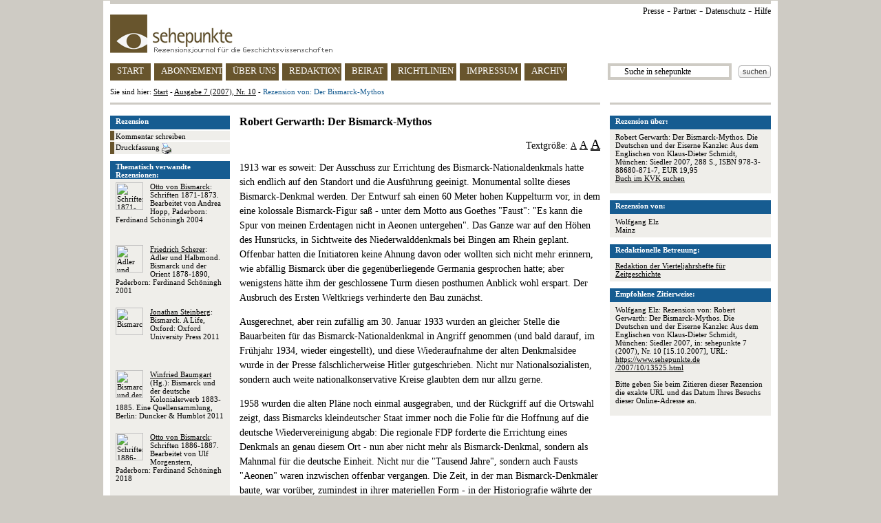

--- FILE ---
content_type: text/html
request_url: https://www.sehepunkte.de/2007/10/13525.html
body_size: 8251
content:
<!DOCTYPE HTML PUBLIC "-//W3C//DTD HTML 4.0 Transitional//EN" "http://www.w3.org/TR/html4/loose.dtd">
<html>
	<head>
		<title>SEHEPUNKTE - Rezension von: Der Bismarck-Mythos  - Ausgabe 7 (2007), Nr. 10</title>
		<meta content="text/html; charset=utf-8" http-equiv="content-type">
		<meta content="Rezension &uuml;ber Robert Gerwarth: Der Bismarck-Mythos. Die Deutschen und der Eiserne Kanzler. Aus dem Englischen von Klaus-Dieter Schmidt, München: Siedler 2007, 288 S., ISBN 978-3-88680-871-7, EUR 19,95" name="description">
		<meta content="Geschichte, Geschichtswissenschaft, sehepunkte, Rezension, Wolfgang Elz, Rezensionsjournal, Besprechung, Buchbesprechung, history, histoire, storia, Review, Compte rendu, sehepunkte" name="keywords">
		<link href="/css/general.css" rel="stylesheet" type="text/css">
		<link href="/favicon.ico" rel="shortcut icon" type="image/x-icon">
		<link href="/favicon.ico" rel="icon" type="image/x-icon">
		<script src="/javascript/jquery.js" type="text/javascript"></script>
		<script src="/javascript/review.js" type="text/javascript"></script>
		<script src="/javascript/general.js" type="text/javascript"></script>
		<script>
	(function(i,s,o,g,r,a,m){i['GoogleAnalyticsObject']=r;i[r]=i[r]||function(){
	(i[r].q=i[r].q||[]).push(arguments)},i[r].l=1*new Date();a=s.createElement(o),
	m=s.getElementsByTagName(o)[0];a.async=1;a.src=g;m.parentNode.insertBefore(a,m)
	})(window,document,'script','https://www.google-analytics.com/analytics.js','ga');

	ga('create', 'UA-8812988-2', 'auto');
	ga('set', 'anonymizeIp', true);
	ga('send', 'pageview');

</script>	</head>
	<body>
					<img alt="" height="1" src="https://vg06.met.vgwort.de/na/1252305973de4e919b2539b014267cd0" width="1">
				<div id="page">
			<div id="page_header">
	<div class="ie6_font_size" id="top_grey_bar"></div>
	<div id="upper_right_navigation">
		<a href="/presse/" title="Presse">Presse</a> -
		<a href="/partner/" title="Partner">Partner</a> -
<a href="/impressum/#privacy" title="Datenschutz">Datenschutz</a> -
<a href="/hilfe/" title="Hilfe">Hilfe</a>
<!-- - <a href="http://www.historicum.net/" target="_blank" title="historicum.net">historicum.net</a> -->
	</div>
	<a href="/" id="sehepunkte_logo" title="sehepunkte - Rezensionsjournal f&uuml;r die Geschichtswissenschaften">
		<img alt="sehepunkte-Logo" border="0" height="56" src="/images/sehepunkte_logo.gif" width="323">
	</a>
	<div id="main_navigation">
		<a class="button float_left floated_button" href="/" id="button_start" title="sehepunkte Startseite">START</a>
		<a class="button float_left floated_button" href="/abonnement/" id="button_subscription" title="Abonnement">ABONNEMENT</a>
		<a class="button float_left floated_button" href="/ueber-uns/" id="button_about" title="&Uuml;ber uns">&Uuml;BER UNS</a>
		<a class="button float_left floated_button" href="/redaktion/" id="button_editorial_office" title="Redaktion">REDAKTION</a>
		<a class="button float_left floated_button" href="/beirat/" id="button_board" title="Beirat">BEIRAT</a>
		<a class="button float_left floated_button" href="/richtlinien/" id="button_rules" title="Richtlinien">RICHTLINIEN</a>
		<a class="button float_left" href="/impressum/" id="button_impressum" title="Impressum">IMPRESSUM</a>		
					<div class="float_right" id="search_button">
				<a href="javascript:ga('send', 'Suchbutton im Header', '/2007/10/13525.html', document.getElementById('search_text_field').value);document.getElementById('search_form').submit()">
					<img alt="Suchen" border="0" height="18" src="/images/search_button.gif" width="47">
				</a>
			</div>
			<div class="float_right">
				<form action="/suche/" id="search_form" method="post">
					<input id="search_text_field" name="search_term" onclick="document.getElementById('search_text_field').value = ''" type="text" value="      Suche in sehepunkte">
				</form>
			</div>
				<a class="button" href="/archiv/ausgaben/" id="button_archive" title="Archiv">ARCHIV</a>
	</div>
	<div id="you_are_here">Sie sind hier: <a href="/" title="sehepunkte Startseite">Start</a> - <a href="/2007/10/" title="Ausgabe 7 (2007), Nr. 10">Ausgabe 7 (2007), Nr. 10</a> - <span class="blue">Rezension von: Der Bismarck-Mythos</span></div>
	<div id="separator">
		<div class="ie6_font_size" id="left"></div>
		<div class="ie6_font_size" id="right"></div>
	</div>
</div>
			
												<div id="three_columns">
	<div id="right_column">
						<div class="box">
					<div class="header">Rezension &uuml;ber:</div>
					<div class="body">
																					<p>
									Robert Gerwarth: Der Bismarck-Mythos. Die Deutschen und der Eiserne Kanzler. Aus dem Englischen von Klaus-Dieter Schmidt, München: Siedler 2007, 288 S., ISBN 978-3-88680-871-7, EUR 19,95<br><a href="https://kvk.bibliothek.kit.edu?SB=978-3-88680-871-7" onclick="ga('send', 'Buch im KVK suchen', '/2007/10/13525.html', '978-3-88680-871-7')" rel="nofollow" target="_blank">Buch im KVK suchen</a>								</p>
																		</div>
				</div>
				<div class="box">
	<div class="header">Rezension von:</div>
	<div class="body">
					Wolfgang Elz							<br>Mainz			</div>
</div>				<div class="box">
					<div class="header">Redaktionelle Betreuung:</div>
					<div class="body">
													<a href="http://www.ifz-muenchen.de/vierteljahrshefte.html" target="_blank">Redaktion der Vierteljahrshefte f&uuml;r Zeitgeschichte</a>
											</div>
				</div>
								<div class="box">
					<div class="header">Empfohlene Zitierweise:</div>
					<div class="body">
													Wolfgang Elz: Rezension von: Robert Gerwarth: Der Bismarck-Mythos. Die Deutschen und der Eiserne Kanzler. Aus dem Englischen von Klaus-Dieter Schmidt, München: Siedler 2007, in: sehepunkte 7 (2007), Nr. 10 [15.10.2007], URL: <a href="/2007/10/13525.html">https://www.sehepunkte.de<br>/2007/10/13525.html</a>												<p><br>Bitte geben Sie beim Zitieren dieser Rezension die exakte URL und das Datum Ihres Besuchs dieser Online-Adresse an.</p>
					</div>
				</div>
								<!--
<div class="box">
<div class="header"><img height="10" src="/images/sp10.jpg" width="10"> 10 Jahre sehepunkte (2001-2011)</div>
<div class="body">Die sehepunkte feiern ihren <br><br><a href="http://www.10-jahre.sehepunkte.de/" target="_blank" alt="10 Jahre sehepunkte">10. Geburtstag am 17. November 2011</a> <br><br>mit einem Festakt und einem Empfang in der Ludwig-Maximilians-Universit&auml;t M&uuml;nchen. <br><br>Alle Leserinnen und Leser sind herzlich zum Mitfeiern eingeladen!</div>
</div>
-->
			
	</div>
	<div id="left_column">
						<img style="border: 1px solid #000000; display: none; position: absolute" class="preview">
									<div id="side_navigation">
						<div id="header">
							Rezension
						</div>
						<div class="side_nav_item">
							<a href="/2007/10/rezension-von-der-bismarck-mythos-13525/kommentar-schreiben/" rel="nofollow" title="Kommentar schreiben zu Rezension von: Der Bismarck-Mythos">
								Kommentar schreiben
							</a>
						</div>
						<div class="side_nav_item">
							<a href="/2007/10/druckfassung/13525.html" target="_blank" title="Druckfassung">
								Druckfassung
								<img alt="Drucken" border="0" height="16" src="/images/print_button.gif" style="vertical-align: text-top" width="14">
							</a>
						</div>
					</div>
											<div class="box">
							<div class="header">Thematisch verwandte Rezensionen:</div>
							<div class="body">
																										<p style="height: auto !important; height: 80px; min-height: 80px">
																					<a href="/2004/12/6123.html" onclick="ga('send', 'Weitere Rezensionen', 'Gleiches Thema', 'Position 1')" title="Otto von Bismarck: Schriften 1871-1873">
												<img alt="Schriften 1871-1873" border="0" class="cover_image" src="https://www.sehepunkte.de/redaktionssystem/materials/coverimages/3435.jpg" width="40">
											</a>
																				<a class="no_decoration" href="/2004/12/6123.html" onclick="ga('send', 'Weitere Rezensionen', 'Gleiches Thema', 'Position 1')" title="Rezension von: Schriften 1871-1873"><span class="underline">Otto von Bismarck</span>: Schriften 1871-1873. Bearbeitet von Andrea Hopp, Paderborn: Ferdinand Schöningh 2004</a>									</p>
																										<p style="height: auto !important; height: 80px; min-height: 80px">
																					<a href="/2003/05/2742.html" onclick="ga('send', 'Weitere Rezensionen', 'Gleiches Thema', 'Position 2')" title="Friedrich Scherer: Adler und Halbmond">
												<img alt="Adler und Halbmond" border="0" class="cover_image" src="https://www.sehepunkte.de/redaktionssystem/materials/coverimages/584.jpg" width="40">
											</a>
																				<a class="no_decoration" href="/2003/05/2742.html" onclick="ga('send', 'Weitere Rezensionen', 'Gleiches Thema', 'Position 2')" title="Rezension von: Adler und Halbmond"><span class="underline">Friedrich Scherer</span>: Adler und Halbmond. Bismarck und der Orient 1878-1890, Paderborn: Ferdinand Schöningh 2001</a>									</p>
																										<p style="height: auto !important; height: 80px; min-height: 80px">
																					<a href="/2012/01/19693.html" onclick="ga('send', 'Weitere Rezensionen', 'Gleiches Thema', 'Position 3')" title="Jonathan Steinberg: Bismarck">
												<img alt="Bismarck" border="0" class="cover_image" src="https://www.sehepunkte.de/redaktionssystem/materials/coverimages/16661.jpg" width="40">
											</a>
																				<a class="no_decoration" href="/2012/01/19693.html" onclick="ga('send', 'Weitere Rezensionen', 'Gleiches Thema', 'Position 3')" title="Rezension von: Bismarck"><span class="underline">Jonathan Steinberg</span>: Bismarck. A Life, Oxford: Oxford University Press 2011</a>									</p>
																										<p style="height: auto !important; height: 80px; min-height: 80px">
																					<a href="/2011/12/20625.html" onclick="ga('send', 'Weitere Rezensionen', 'Gleiches Thema', 'Position 4')" title="Winfried Baumgart (Hg.): Bismarck und der deutsche Kolonialerwerb 1883-1885">
												<img alt="Bismarck und der deutsche Kolonialerwerb 1883-1885" border="0" class="cover_image" src="https://www.sehepunkte.de/redaktionssystem/materials/coverimages/17563.jpg" width="40">
											</a>
																				<a class="no_decoration" href="/2011/12/20625.html" onclick="ga('send', 'Weitere Rezensionen', 'Gleiches Thema', 'Position 4')" title="Rezension von: Bismarck und der deutsche Kolonialerwerb 1883-1885"><span class="underline">Winfried Baumgart</span> (Hg.): Bismarck und der deutsche Kolonialerwerb 1883-1885. Eine Quellensammlung, Berlin: Duncker & Humblot 2011</a>									</p>
																										<p style="height: auto !important; height: 80px; min-height: 80px">
																					<a href="/2019/06/32509.html" onclick="ga('send', 'Weitere Rezensionen', 'Gleiches Thema', 'Position 5')" title="Otto von Bismarck: Schriften 1886-1887">
												<img alt="Schriften 1886-1887" border="0" class="cover_image" src="https://www.sehepunkte.de/redaktionssystem/materials/coverimages/29184.jpg" width="40">
											</a>
																				<a class="no_decoration" href="/2019/06/32509.html" onclick="ga('send', 'Weitere Rezensionen', 'Gleiches Thema', 'Position 5')" title="Rezension von: Schriften 1886-1887"><span class="underline">Otto von Bismarck</span>: Schriften 1886-1887. Bearbeitet von Ulf Morgenstern, Paderborn: Ferdinand Schöningh 2018</a>									</p>
															</div>
						</div>
																<div class="box">
							<div class="header">Weitere Rezensionen von Wolfgang Elz:</div>
							<div class="body">
																										<p style="height: auto !important; height: 80px; min-height: 80px">
																					<a href="/2004/10/7148.html" onclick="ga('send', 'Weitere Rezensionen', 'Gleicher Rezensent', 'Position 1')" title="Eberhard Kolb: Gustav Stresemann">
												<img alt="Gustav Stresemann" border="0" class="cover_image" src="https://www.sehepunkte.de/redaktionssystem/materials/coverimages/3244.jpg" width="40">
											</a>
																				<a class="no_decoration" href="/2004/10/7148.html" onclick="ga('send', 'Weitere Rezensionen', 'Gleicher Rezensent', 'Position 1')" title="Rezension von: Gustav Stresemann"><span class="underline">Eberhard Kolb</span>: Gustav Stresemann, München: C.H.Beck 2003</a>									</p>
																										<p style="height: auto !important; height: 80px; min-height: 80px">
																					<a href="/2006/04/10813.html" onclick="ga('send', 'Weitere Rezensionen', 'Gleicher Rezensent', 'Position 2')" title="Wolfgang Brenner: Walther Rathenau">
												<img alt="Walther Rathenau" border="0" class="cover_image" src="https://www.sehepunkte.de/redaktionssystem/materials/coverimages/6919.jpg" width="40">
											</a>
																				<a class="no_decoration" href="/2006/04/10813.html" onclick="ga('send', 'Weitere Rezensionen', 'Gleicher Rezensent', 'Position 2')" title="Rezension von: Walther Rathenau"><span class="underline">Wolfgang Brenner</span>: Walther Rathenau. Deutscher und Jude, München / Zürich: Piper Verlag 2005</a>									</p>
																										<p style="height: auto !important; height: 80px; min-height: 80px">
																					<a href="/2018/12/31832.html" onclick="ga('send', 'Weitere Rezensionen', 'Gleicher Rezensent', 'Position 3')" title="Pieter M. Judson: Habsburg">
												<img alt="Habsburg" border="0" class="cover_image" src="https://www.sehepunkte.de/redaktionssystem/materials/coverimages/28519.jpg" width="40">
											</a>
																				<a class="no_decoration" href="/2018/12/31832.html" onclick="ga('send', 'Weitere Rezensionen', 'Gleicher Rezensent', 'Position 3')" title="Rezension von: Habsburg"><span class="underline">Pieter M. Judson</span>: Habsburg. Geschichte eines Imperiums 1740-1918, 2. Auflage, München: C.H.Beck 2017</a>									</p>
															</div>
						</div>
																<div class="box">
							<div class="header">Weitere Rezensionen zu B&uuml;chern der Autorinnen / Autoren:</div>
							<div class="body">
																										<p style="height: auto !important; height: 80px; min-height: 80px">
																					<a href="/2018/04/29967.html" onclick="ga('send', 'Weitere Rezensionen', 'Gleicher Autor', 'Position 1')" title="Jochen Böhler / Robert Gerwarth (eds.): The Waffen-SS">
												<img alt="The Waffen-SS" border="0" class="cover_image" src="https://www.sehepunkte.de/redaktionssystem/materials/coverimages/26699.jpg" width="40">
											</a>
																				<a class="no_decoration" href="/2018/04/29967.html" onclick="ga('send', 'Weitere Rezensionen', 'Gleicher Autor', 'Position 1')" title="Rezension von: The Waffen-SS"><span class="underline">Jochen Böhler</span> / <span class="underline">Robert Gerwarth</span> (eds.): The Waffen-SS. A European History, Oxford: Oxford University Press 2017</a>									</p>
															</div>
						</div>
														<div id="support_banner">
			<a href="/unterstuetzen-sie-die-sehepunkte/" title="Unterst&uuml;tzen Sie die sehepunkte">
				Unterst&uuml;tzen Sie die sehepunkte
			</a>
		</div>

<!--
		<div id="amazon_banner" style="margin-bottom: 10px">
			<map name="boxmap">
				<area shape="rect" coords="0,46,51,60" href="http://rcm-de.amazon.de/e/cm/privacy-policy.html?o=3" target="_top">
				<area coords="0,0,10000,10000" href="http://www.amazon.de/b?node=299956&tag=sehepunkte-21&camp=1578&creative=5710&linkCode=ur1&adid=0JXM8RQA5KB03G84NEZR&" target="_top">
			</map>
			<table width="174" height="45" border="0" cellspacing="0" cellpadding="0">
				<tr>
					<td>
						<img src="http://ecx.images-amazon.com/images/G/03/associates/maitri/banner/de_banner_books_234x60_1.gif" width="174" height="45" border="0" usemap="#boxmap">
					</td>
				</tr>
			</table>
		</div>
-->
		<div style="margin-top: 10px; text-align: center">
			<!-- AddThis Button BEGIN -->
			<script type="text/javascript" src="//s7.addthis.com/js/300/addthis_widget.js#pubid=sehepunkte" async="async"></script>
			<div class="addthis_sharing_toolbox"></div>
			<!-- AddThis Button END -->
		</div>
	</div>

	<div id="center_column">
						<h3>Robert Gerwarth: Der Bismarck-Mythos</h3>
				<p style="line-height: 100%; text-align: right">
					Textgr&ouml;&szlig;e:
					<a class="fs_12" href="javascript:set_font_size('fs_16')">A</a>
					<a class="fs_16" href="javascript:set_font_size('fs_18')">A</a>
					<a class="fs_20" href="javascript:set_font_size('fs_22')">A</a>
				</p>
				<div id="text_area">
					<p><img alt="" class="cover_image_without_zoom" src="https://www.sehepunkte.de/redaktionssystem/materials/coverimages/10663.jpg">1913 war es soweit: Der Ausschuss zur Errichtung des Bismarck-Nationaldenkmals hatte sich endlich auf den Standort und die Ausführung geeinigt. Monumental sollte dieses Bismarck-Denkmal werden. Der Entwurf sah einen 60 Meter hohen Kuppelturm vor, in dem eine kolossale Bismarck-Figur saß - unter dem Motto aus Goethes "Faust": "Es kann die Spur von meinen Erdentagen nicht in Aeonen untergehen". Das Ganze war auf den Höhen des Hunsrücks, in Sichtweite des Niederwalddenkmals bei Bingen am Rhein geplant. Offenbar hatten die Initiatoren keine Ahnung davon oder wollten sich nicht mehr erinnern, wie abfällig Bismarck über die gegenüberliegende Germania gesprochen hatte; aber wenigstens hätte ihm der geschlossene Turm diesen posthumen Anblick wohl erspart. Der Ausbruch des Ersten Weltkriegs verhinderte den Bau zunächst.</p>
<p>Ausgerechnet, aber rein zufällig am 30. Januar 1933 wurden an gleicher Stelle die Bauarbeiten für das Bismarck-Nationaldenkmal in Angriff genommen (und bald darauf, im Frühjahr 1934, wieder eingestellt), und diese Wiederaufnahme der alten Denkmalsidee wurde in der Presse fälschlicherweise Hitler gutgeschrieben. Nicht nur Nationalsozialisten, sondern auch weite nationalkonservative Kreise glaubten dem nur allzu gerne.</p>
<p>1958 wurden die alten Pläne noch einmal ausgegraben, und der Rückgriff auf die Ortswahl zeigt, dass Bismarcks kleindeutscher Staat immer noch die Folie für die Hoffnung auf die deutsche Wiedervereinigung abgab: Die regionale FDP forderte die Errichtung eines Denkmals an genau diesem Ort - nun aber nicht mehr als Bismarck-Denkmal, sondern als Mahnmal für die deutsche Einheit. Nicht nur die "Tausend Jahre", sondern auch Fausts "Aeonen" waren inzwischen offenbar vergangen. Die Zeit, in der man Bismarck-Denkmäler baute, war vorüber, zumindest in ihrer materiellen Form - in der Historiografie währte der Kampf zwischen Denkmalerrichtern und Denkmalstürzern noch länger. Die Bonner Republik schuf mit dem Rückgriff auf 1832 und 1848 ihren eigenen und dieses Mal integrierenden "Mythos" und drängte Bismarck in den Hintergrund.</p>
<p>Was zwischen 1913 und 1933 liegt, steht im Zentrum von Gerwarths Arbeit, der deutschen Übersetzung einer wohltuend kurzen (200 Textseiten) und brillant geschriebenen Oxforder Dissertation. Der englische Originaltitel ("The Bismarck Myth. Weimar Germany and the Legacy of the Iron Chancellor") lässt die Konzentration auf die Zeit der Weimarer Republik - mit einem knappen Prolog für die Kaiserzeit und einem ähnlich knappen (und für die Zeit nach 1945 vielleicht etwas zu holzschnittartigen) Epilog für die Jahre 1933 bis 1990 - schneller erkennen: Gerwarth stellt den öffentlichen Streit um die Deutung des Reichsgründers und damit um die Deutungshoheit über die legitime Staatsform in den Mittelpunkt, einen wesentlichen Aspekt aus dem "Bürgerkrieg der Erinnerungen und historischen Symbole" (14). Der Hinweis auf ein paar kleine Flüchtigkeitsfehler ist nicht besserwisserisch gemeint, sondern einer 2. Auflage nützlich: Die Verträge wurden in Locarno nicht am "26.", sondern am 16. Oktober 1925 "paraphiert" und nicht "unterzeichnet" (113); Erdmanns inzwischen bekannter Entwurf eines Geschichtsbuchs trägt den Titel "Erbe der Ahnen", nicht "Erde der Ahnen" (236, Anm. 28); dass Brüning ein "hochdekorierter" Frontoffizier gewesen sei (142), lässt sich angesichts der Zahl der insgesamt verliehenen "Eisernen Kreuze" des Ersten Weltkriegs vielleicht etwas relativieren.</p>
<p>Nationale Mythen sollen üblicherweise dazu beitragen, politisch-gesellschaftliche Identitäten zu bilden. In einer tief gespaltenen Gesellschaft - wie derjenigen der Weimarer Republik - sind sie jedoch ein Kampfinstrument, um kulturelle Hegemonie zu erringen. Der "Bismarck-Mythos" diente dazu, das konkurrierende demokratische Geschichtsbild der Erfüllung von 1848 zu delegitimieren und den starken Mann, den messianischen Erlöser, als Schutz gegen äußere, vor allem aber vermeintliche innere Feinde Deutschlands zu fordern. Die Anhänger des Bismarck-Mythos waren am Ende erfolgreich, auch weil es ihrem Gegenüber nicht gelang, einen "republikanischen Mythos" zu schaffen, der auf breite Zustimmung gestoßen wäre. Gerade der Rückgriff der Republik auf 1848 erwies sich von Anfang an als wenig tragfähig, galt diese Revolution doch in weiten Kreisen als misslungen und eher als Beleg dafür, dass Parlamente nicht in der Lage waren, ein einiges Deutschland zu schaffen.</p>
<p>Gerwarth kann unter Rückgriff auf ein breites Spektrum an Quellen (aus Zeitungen und anhand von Wahlplakaten, Filmen, Reden und Reichstagsdebatten sowie Schreiben aus Parteiarchiven und Privatnachlässen) aufzeigen, dass fast alle großen politischen Themen in den 14 Jahren der Weimarer Republik auch mit dem Rückgriff auf Bismarck diskutiert wurden. In der Regel nutzten die deutschnationalen und völkischen Rechten diese Diskussion zum Angriff auf die Republik, wobei Bismarck als Kronzeuge für ihren Antiparlamentarismus und die Notwendigkeit heroischer Führerschaft herhalten musste. Dass dabei zahlreiche Historiker assistierten, ist bekannt, und neben wenigen Außenseitern der Zunft sahen auch nur einzelne andere Geisteswissenschaftler, dass der Weg zur Festigung der Demokratie "über die Trümmer des Bismarckkultes" (Hermann Kantorowicz) führen müsse.</p>
<p>Ein gewissermaßen vermittelnder Versuch wie derjenige Stresemanns, sich im Kampf um seine Außenpolitik gegen die rechte antirepublikanische Front ebenfalls auf Bismarck zu beziehen und dabei den Reichsgründer vor allem als Realpolitiker darzustellen, konnte zwar einen gewissen Erfolg verbuchen, zumal der Außenminister mit der gleichzeitigen positiven Betonung der Tradition von 1848 durchaus daran arbeitete, beide Geschichtsbilder - und damit die Republik - zu integrieren. Aber schon Mitte der Zwanzigerjahre zeigte der für die weitere Geschichte der Weimarer Republik so verhängnisvolle Reichspräsidentenwahlkampf von 1925, wohin die Reise ging: Paul von Hindenburg wurde von seinen Wahlkampfagitatoren zum "zweiten Bismarck" stilisiert, und sein Gegner Wilhelm Marx erlitt mit seiner Berufung auf die Traditionen von 1848 und 1918 Schiffbruch. Als der "Kladderadatsch" wenige Tage nach der Wahl Hindenburg in Anlehnung an die berühmte Karikatur von 1890 unter dem Motto "Der Lotse besteigt das Schiff" abbildete, wähnte sich die antirepublikanische und antiparlamentarische Rechte auch als Siegerin im Ringen um die Geschichtsbilder.</p>
<p>Unter den Vorzeichen der Wirtschaftskrise wurde die Wirkung des Bismarck-Mythos noch deutlicher. So gelang es Hitler und seiner Propaganda, sich nationalkonservativen Kreisen als ein Bismarck redivivus anzupreisen, als derjenige, der die kleindeutsche Einigung durch eine großdeutsche Weiterung ausbauen und dafür den verhassten Parlamentarismus erledigen würde. Kaum ein Beleg verdeutlicht diesen Übergang des Bismarck-Mythos von Hindenburg auf Hitler besser als die regionale Betrachtung der Reichstagswahlergebnisse vom Juli 1932: Wo 1925 Hindenburg seine besten Ergebnisse hatte, fuhr diese nun Hitlers NSDAP ein; wo Hindenburg weniger Zuspruch fand, widerfuhr dies auch der NSDAP.</p>
<p>Nach 1933 glaubten die Nationalkonservativen, die Hitler zur Macht mitverholfen hatten, nun sei die Rückkehr zur glorreichen Bismarckzeit angebrochen. Einige von ihnen erkannten sehr schnell, viele erst später, dass die Auslieferung der Bismarck-Deutung an die Nationalsozialisten nur den Anfang vom Ende des Bismarckschen Nationalstaates einläutete. Ulrich von Hassell notierte im Juli 1944 nach einem Besuch in Friedrichsruh in sein Tagebuch: "Kaum zu ertragen, ich war dauernd an Tränen beim Gedanken an das zerstörte Werk. [...] Es ist bedauerlich, welch falsches Bild wir selbst in der Welt von ihm erzeugt haben, als dem Gewaltpolitiker mit Kürassierstiefeln [...]. In Wahrheit war[en] die höchste Diplomatie und das Maßhalten seine große Gabe."</p>					<p class="italic" style="text-align: right">Wolfgang Elz</p>
				</div>
				</div>
</div>			
			<div id="page_footer">
	<div class="ie6_font_size" id="separator"></div>
	<p>issn 1618-6168 / www.sehepunkte.de <img height="10" src="/images/sp10.jpg" width="10">
</p>
</div>		</div>
	</body>
</html>

--- FILE ---
content_type: text/plain
request_url: https://www.google-analytics.com/j/collect?v=1&_v=j102&aip=1&a=891773817&t=pageview&_s=1&dl=https%3A%2F%2Fwww.sehepunkte.de%2F2007%2F10%2F13525.html&ul=en-us%40posix&dt=SEHEPUNKTE%20-%20Rezension%20von%3A%20Der%20Bismarck-Mythos%20-%20Ausgabe%207%20(2007)%2C%20Nr.%2010&sr=1280x720&vp=1280x720&_u=YEBAAEABAAAAACAAI~&jid=1783963764&gjid=1663280248&cid=1686157605.1765596338&tid=UA-8812988-2&_gid=1832694104.1765596338&_r=1&_slc=1&z=1797468869
body_size: -450
content:
2,cG-LFV0DWHS9M

--- FILE ---
content_type: application/javascript
request_url: https://www.sehepunkte.de/javascript/general.js
body_size: 307
content:
var _keep_focus = false;
$(document).ready(function() {
		$('.cover_image').hover(function() {
			var _src = $(this).attr('src');
			$('.preview').attr('src', _src);
			$('.preview').css('display', 'block');
			$('.preview').css('top', $(this).position().top - $('.preview').height() + $(this).height() - 20);
			$('.preview').css('left', $(this).position().left - $('.preview').width() + $(this).width() - 20);
			_keep_focus = true;
		},
		function() {
			_keep_focus = false;
			setTimeout('hidePreview()',500);
		});
		
		$('.preview').mouseout( function() {
			_keep_focus = false;
			setTimeout('hidePreview()',500);
		});

		$('.preview').mouseover(function() {
			_keep_focus = true;
		});
});

function hidePreview() {
	if(_keep_focus == false) {
		$('.preview').css('display', 'none');
		_keep_focus = false;
	}
}